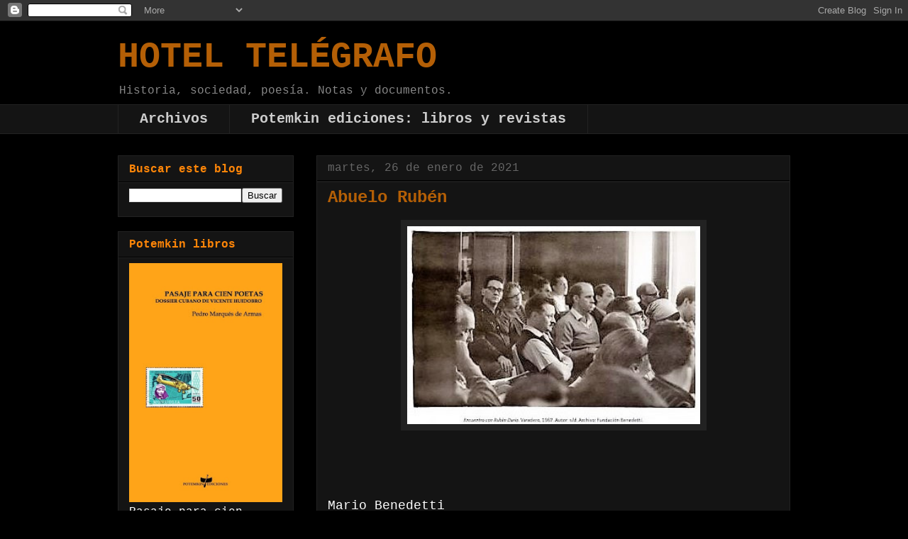

--- FILE ---
content_type: text/html; charset=UTF-8
request_url: https://hoteltelegrafo.blogspot.com/b/stats?style=WHITE_TRANSPARENT&timeRange=ALL_TIME&token=APq4FmCHoLq0x-VgYoWNPq-1tqXWuLQffPmJHHtZh02ycPl8-BiLisX1HGwaDI6WPBNy5ZZnCakVNLnlGQnOQI_EbvKW9kd0bQ
body_size: -42
content:
{"total":630054,"sparklineOptions":{"backgroundColor":{"fillOpacity":0.1,"fill":"#ffffff"},"series":[{"areaOpacity":0.3,"color":"#fff"}]},"sparklineData":[[0,45],[1,8],[2,15],[3,9],[4,21],[5,10],[6,12],[7,8],[8,13],[9,99],[10,4],[11,11],[12,11],[13,21],[14,13],[15,8],[16,7],[17,19],[18,23],[19,27],[20,33],[21,10],[22,12],[23,8],[24,7],[25,9],[26,27],[27,52],[28,9],[29,3]],"nextTickMs":360000}